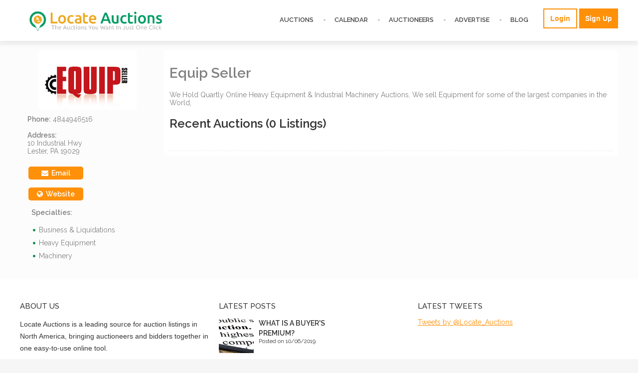

--- FILE ---
content_type: text/html
request_url: https://www.locateauctions.com/auctioneer.php?auctioneer=1947
body_size: 14943
content:
<!doctype html>
<html>
<head>
<meta charset="utf-8">

<link rel="stylesheet" href="https://maxcdn.bootstrapcdn.com/font-awesome/4.4.0/css/font-awesome.min.css">
<link href="/main.css" rel="stylesheet" type="text/css">
<script src="https://ajax.googleapis.com/ajax/libs/jquery/1.11.3/jquery.min.js"></script>
<link rel="stylesheet" href="https://ajax.googleapis.com/ajax/libs/jqueryui/1.11.4/themes/smoothness/jquery-ui.css">
<script src="https://ajax.googleapis.com/ajax/libs/jqueryui/1.11.4/jquery-ui.min.js"></script>
<script src="js/jquery.cycle2.min.js"></script>
<script src="js/jquery.cycle2.carousel.min.js"></script>
<script>
  $(function() {
    var select = $( "#miles" );
    var slider = $( "<div id='slider' value=\"100\"></div>" ).insertAfter( select ).slider({
	min: 10,
	max: 300,
	value: 100,
	slide: function( event, ui ) {
		  $( "#miles" ).val(ui.value);
		  $( "#displayMiles" ).text('('+ui.value+' miles)');
	}
    });
  });
  $(function() {
    var select = $( "#miles2" );
    var slider = $( "<div id='slider'></div>" ).insertAfter( select ).slider({
      min: 10,
      max: 300,
	value: 100,
      slide: function( event, ui ) {
		  $( "#miles2" ).val(ui.value);
		  $( "#displayMiles2" ).text('('+ui.value+' miles)');
      }
    });
  });
  $(function() {
    var select = $( "#miles3" );
    var slider = $( "<div id='slider'></div>" ).insertAfter( select ).slider({
      min: 10,
      max: 300,
	value: 100,
      slide: function( event, ui ) {
		  $( "#miles3" ).val(ui.value);
		  $( "#displayMiles3" ).text('('+ui.value+' miles)');
      }
    });
  });
  </script>
  <script type="text/javascript">


	var ScrollToTop = ScrollToTop || {
			id: "ScrollToTop",
			control: $("#" + this.id),
			setup: function () {
			//var a = "<a id='" + ScrollToTop.id + "' href='#' class='Button WhiteButton Offscreen Indicator'><strong>Scroll to Top</strong><span></span></a>";
			//var a ="<div id='" + ScrollToTop.id + "' class='scrollBox Offscreen'><span class='alt'>Back to Top</span><span></span></div>";
			 var a ="<div id='" + ScrollToTop.id + "' class='scrollBoxContainer Offscreen'><div id='ScrollToTopBox' class='scrollBox'><span class='alt'>Back to Top</span></div></div>";
			$("body").append(a);
			var c = $(window).height() / 2;
			$(window).scroll(function () {
				(window.innerWidth ? window.pageYOffset : document.documentElement.scrollTop) >= c ? $("#ScrollToTop").removeClass("Offscreen") : $("#ScrollToTop").addClass("Offscreen")
			});
			$("#ScrollToTopBox").click(function () {
				$("html, body").animate({
					scrollTop: "0px"
				}, 400);
				return false
				})
   			}
		}

$(document).ready(function () {
			ScrollToTop.setup();

		});


</script>
<meta name="HandheldFriendly" content="True">
<link rel="canonical" href="https://www.locateauctions.com/auctioneer.php?auctioneer=1947" />
<meta name="viewport" content="width=device-width, initial-scale=1.0">
<link rel='icon' href='favicon.ico' type='image/x-icon'/ >
<script>
  (function(i,s,o,g,r,a,m){i['GoogleAnalyticsObject']=r;i[r]=i[r]||function(){
  (i[r].q=i[r].q||[]).push(arguments)},i[r].l=1*new Date();a=s.createElement(o),
  m=s.getElementsByTagName(o)[0];a.async=1;a.src=g;m.parentNode.insertBefore(a,m)
  })(window,document,'script','//www.google-analytics.com/analytics.js','ga');

  ga('create', 'UA-20769139-2', 'auto');
  ga('send', 'pageview');

</script>
<title>Equip Seller | Locate Auctions</title>
<meta name="keywords" content="auction, auctioneer, auto auction, antique auction, real estate auction, farm sale, public sale, estate sale, antiques, cars, automobile, real estate, collectibles, heavy equipment, farm equipment, foreclosures, bankruptcy, government, online auctions, live auctions" />
<meta name="description" content="LocateAuctions.com is the best source for finding live and online auctions from anywhere around the United States.  Browse postings for free.  Listings include many different auction categories such as art, real estate, bankruptcy, government, liquidation, and many more." />


<style>
	
	@media (min-width:1000px) {
	 .hideOnFullWidth {
		display:none;	
	 }
	}
	
	@media (max-width:768px) {
		.leftrail {
			width: 100%;
		}
		.auctionDetails, .auctioneerProfile {
			width: auto;
		}
	}
	
</style>

</head>

<body>
<div id="fb-root"></div>
<script>(function(d, s, id) {
  var js, fjs = d.getElementsByTagName(s)[0];
  if (d.getElementById(id)) return;
  js = d.createElement(s); js.id = id;
  js.src = "//connect.facebook.net/en_US/sdk.js#xfbml=1&version=v2.4&appId=108775062545074";
  fjs.parentNode.insertBefore(js, fjs);
}(document, 'script', 'facebook-jssdk'));</script>
<div class="headerOuter">
	<div class="header innerWidth">
    	<div class="logo"><a href="/"><img src="/graphics/logo.png" alt="Locate Auctions"></a></div>
        <div class="secondaryNav">
        	                <a href="add_listing.php" class="button_borderOnly post">Login<a>
                <a href="sign-up.php" class="button_noImg post">Sign Up</a>
           <!-- <div class="iconButton login">Login
            <div class="loginbox">
                <div class="loginTitle">Auctioneer Sign In</div>
                <form id="form3" name="form3" method="post" action="LoginAction.php">
                <div class="loginEmail"><input name="email" type="text" id="email" size="25" maxlength="100" value="Email" onclick="if(this.value=='Email')this.value='';" /></div>
                <div class="loginPassword"><input name="password" type="password" id="password" value="Password" size="25" maxlength="100" onclick="if(this.value=='Password')this.value='';"/></div>
                <div class="loginButton"><input name="submit" type="submit" id="submit" value="Sign In" /></div>
                <div class="loginBottom">
                    <span class="loginForget"><a href="forgot_password.php">Forget Password?</a></span>
                    <span><a href="sign-up.php">Sign Up</a></span>
                </div>
                </form>            
            </div>
            </div>-->
                        </div>
        <div class="mobileNav"><i class="fa fa-bars"></i></div>
        <div class="mainNav">
        	<ul>
                <li style="list-style: none;"><a href="browse-auctions.php">Auctions</a></li>
                <li><a href="calendar.php">Calendar</a></li>
                <li><a href="auctioneers.php">Auctioneers</a></li>
                <li><a href="advertise-with-us.php">Advertise</a></li>
                <li><a href="blog.php">Blog</a></li>
                <li class="mobileNavShow"><a href="add_listing.php">Login/Sign Up</a></li>
                <li class="mobileNavShow"><a href="login.php">Login</a></li>
            </ul>
        </div>
        <script>
		$( ".mobileNav" ).click(function() {
  			$( ".mainNav" ).toggle( "slow", function() {
    
  			});
		});
		</script>
    </div>
    <div class="clear"></div>
</div>
<div class="navSpacer"></div>
<div class="hpContentOuter">
	<div class="hpContent innerWidth internalPage">
    	    	     	<div class="leftrail">
        	<div>
	        	<div class="auctioneerImage" style="background-image: url(/uploaded_files5/a8a21913bc299235e3decfe7901ad6e4.png); height:118px"></div>
	        	
        	</div>
        	<div class="auctioneerContent">
				
				               <strong> Phone:</strong> 4844946516<br>
                                <br><strong>Address:</strong> <br>10 Industrial Hwy <br>
                                                   Lester, PA 19029<br>
                                               	</div>
           	<div class="auctioneerDescription" style="padding:0 17px">
	            <br>
	
	            		                <a style="text-decoration: none; background: rgb(255, 144, 9) none repeat scroll 0% 0%; color: rgb(255, 255, 255); border-radius: 5px; padding: 5px 10px; display: inline-block; width: 90px; text-align: center;" href="mailto:equipsell@hotmail.com"><strong><i class="fa fa-envelope"></i>&nbsp;&nbsp;Email</strong></a><br><br>
	                	                <a style="text-decoration: none; background: rgb(255, 144, 9) none repeat scroll 0% 0%; color: rgb(255, 255, 255); border-radius: 5px; padding: 5px 10px; display: inline-block; width: 90px; text-align: center;" href="https://www.bidequip.com" target="_blank"><strong><i class="fa fa-globe"></i>&nbsp;&nbsp;Website</strong></a><br><br>
	                	                	                	                	                			<style>
			.auctioneerDescription > ul li::before {
			    color: #118c4e;
			    content: "•";
			    font-size: 30px;
			    left: -15px;
			    position: absolute;
			    top: -4px;
			}
			.auctioneerDescription li {
			    margin-left: 15px;
			    padding: 5px 0;
			    position: relative;
			}
			.auctioneerDescription > ul {
			    list-style: outside none none;
			    padding-left: 6px;
			}
			</style>
							<strong><i class="fa fa-categories"></i>&nbsp;&nbsp;Specialties:</strong> 
				<ul>
			<li>Business & Liquidations</li><li>Heavy Equipment</li><li>Machinery</li>			</ul>
            </div>

        </div>
        <div class="auctioneerProfile">
        
            <h1>Equip Seller</h1>
            <div class="clear"></div>
            <div class="auctioneerDescription">
            	<p>We Hold Quartly Online Heavy Equipment &amp; Industrial Machinery Auctions, We sell Equipment for some of the largest companies in the World,</p>            </div>
                                    <h2>Recent Auctions <span class="orange">(0 Listings)</span></h2>
                         <div class="profileRencent">
                	                	
                    <div class="profileRecentContent"><a href="auction-details.php?auction=&title="></a></div>
                    <div class="clear"></div>
                </div>
                    	
            
        </div>
        
		<div class="clear"></div>
    </div>
</div>

<div class="socialOuter">
	<div class="social innerWidth">
    	<div class="col4 aboutUs">
        	<h3>About Us</h3>

<p>Locate Auctions is a leading source for auction listings in North America, bringing auctioneers and bidders together in one&nbsp;easy-to-use online tool.</p>

<h3>Contact Us</h3>
            <div class="aboutContact email"><i class="fa fa-envelope"></i>&nbsp;&nbsp;&nbsp;<a href="mailto:info@locateauctions.com">info@locateauctions.com</a></div>
        </div>
        <div class="col4 posts">
        	<h3>Latest Posts</h3>
                        <div class="post">
            	<div class="postImage"><a class="blogThumb" href="article.php?article=What+is+a+Buyer%27s+Premium%3F" style="background-image: url(/uploaded_files10/blog_oct_6_image.JPG);"></a></div>
                <div class="postContent">
                	<h4><a href="article.php?article=What+is+a+Buyer%27s+Premium%3F">WHAT IS A BUYER'S PREMIUM?</a></h4>
                    <p>Posted on 10/06/2019</p>
               	</div>
            </div>
            <div class="clear"></div>
                        <div class="post">
            	<div class="postImage"><a class="blogThumb" href="article.php?article=How+Much+Do+Auction+Houses+Charge%3F" style="background-image: url(/uploaded_files10/how_much_do_auction_houses_charge_blog.JPG);"></a></div>
                <div class="postContent">
                	<h4><a href="article.php?article=How+Much+Do+Auction+Houses+Charge%3F">HOW MUCH DO AUCTION HOUSES CHARGE?</a></h4>
                    <p>Posted on 10/20/2019</p>
               	</div>
            </div>
            <div class="clear"></div>
                        <div class="post">
            	<div class="postImage"><a class="blogThumb" href="article.php?article=Do+Auctions+Charge+Sales+Tax%3F" style="background-image: url(/uploaded_files10/sales_tax_blog_image.JPG);"></a></div>
                <div class="postContent">
                	<h4><a href="article.php?article=Do+Auctions+Charge+Sales+Tax%3F">DO AUCTIONS CHARGE SALES TAX?</a></h4>
                    <p>Posted on 10/10/2019</p>
               	</div>
            </div>
            <div class="clear"></div>
                        <div class="post">
            	<div class="postImage"><a class="blogThumb" href="article.php?article=The+World+of+Online+Auction+Addiction" style="background-image: url(/uploaded_files9/d0c621a4dd49c9ce8a503606846c1da6.jpg);"></a></div>
                <div class="postContent">
                	<h4><a href="article.php?article=The+World+of+Online+Auction+Addiction">THE WORLD OF ONLINE AUCTION ADDICTION</a></h4>
                    <p>Posted on 01/28/2016</p>
               	</div>
            </div>
            <div class="clear"></div>
                 
        </div>
        <div class="col4 tweets">
        	<h3>Latest Tweets</h3>
                        <a class="twitter-timeline"  href="https://twitter.com/Locate_Auctions" data-widget-id="585082121997398016" data-tweet-limit="3" data-chrome="nofooter noheader">Tweets by @Locate_Auctions</a>
            <script>!function(d,s,id){var js,fjs=d.getElementsByTagName(s)[0],p=/^http:/.test(d.location)?'http':'https';if(!d.getElementById(id)){js=d.createElement(s);js.id=id;js.src=p+"://platform.twitter.com/widgets.js";fjs.parentNode.insertBefore(js,fjs);}}(document,"script","twitter-wjs");</script>
          
        </div>
        <div class="clear"></div>
        <div class="footerbanner">
<script async src="//pagead2.googlesyndication.com/pagead/js/adsbygoogle.js"></script>
<!-- locate_footer_ad -->
<ins class="adsbygoogle"
     style="display:block"
     data-ad-client="ca-pub-8097072843747944"
     data-ad-slot="8675290714"
     data-ad-format="auto"></ins>
<script>
(adsbygoogle = window.adsbygoogle || []).push({});
</script>
</div>    </div>
</div>
<div class="footerOuter">
	<div class="footer innerWidth">
    	<div class="">
        	<a href="/"><img src="graphics/LocateAuctions_White_Logo.png"></a>
            <p><a href="disclaimer.php">Disclaimer</a> &middot; <a href="privacy_policy.php">Privacy Policy</a> &middot; <a href="terms_of_use.php">Terms of Use</a></p>

<p>&copy; 2021&nbsp;LOCATE AUCTIONS ALL RIGHTS RESERVED.</p>
        </div>
        <div class="footerIcons">
        <a href="https://www.facebook.com/LocateAuctions" target="_blank"><i class="fa fa-facebook "></i></a>
        
        <a href="https://twitter.com/Locate_Auctions" target="_blank"><i class="fa fa-twitter "></i></a>
        
        <a href="https://www.linkedin.com/" target="_blank"><i class="fa fa-linkedin "></i></a>
        </div>
    </div>
</div>

<script>
$(document).ready(function(){
    $(".featuredAuctions").fadeIn(2000);
});

</script></body>
</html>

--- FILE ---
content_type: text/html; charset=utf-8
request_url: https://www.google.com/recaptcha/api2/aframe
body_size: 267
content:
<!DOCTYPE HTML><html><head><meta http-equiv="content-type" content="text/html; charset=UTF-8"></head><body><script nonce="EVgOCxjYSsg0Y370ckEFtg">/** Anti-fraud and anti-abuse applications only. See google.com/recaptcha */ try{var clients={'sodar':'https://pagead2.googlesyndication.com/pagead/sodar?'};window.addEventListener("message",function(a){try{if(a.source===window.parent){var b=JSON.parse(a.data);var c=clients[b['id']];if(c){var d=document.createElement('img');d.src=c+b['params']+'&rc='+(localStorage.getItem("rc::a")?sessionStorage.getItem("rc::b"):"");window.document.body.appendChild(d);sessionStorage.setItem("rc::e",parseInt(sessionStorage.getItem("rc::e")||0)+1);localStorage.setItem("rc::h",'1768750075685');}}}catch(b){}});window.parent.postMessage("_grecaptcha_ready", "*");}catch(b){}</script></body></html>

--- FILE ---
content_type: text/css
request_url: https://www.locateauctions.com/main.css
body_size: 34480
content:
@import url(https://fonts.googleapis.com/css?family=Raleway:regular);
@import url(https://fonts.googleapis.com/css?family=Raleway:600);
@import url(https://fonts.googleapis.com/css?family=Raleway:500);  
@charset "utf-8";
/* CSS Document */
body {
	background-color: #f6f6f6;
	font-family: 'Raleway', Arial, sans-serif;
	font-size: 14px;
	color: #808080;
	padding: 0px;
	margin:0px;
}
div {
	padding: 0px;
	margin: 0px;	
}
img {
	max-width: 100%;	
}
a img {
	border: none;
}
img {  
	border: none;
}
a {
	color: #ff9009;	
}
h2 {
	color:#333;
	font-size: 24px;
	font-weight:600;
}
.innerWidth {
	width: 1200px;
	margin-left:auto;
	margin-right:auto;
}
.clear {
	float:none;
	clear:both;	
}
.headerOuter {
	background-color: #FFFFFF;
	box-shadow: 0 0px 15px 0 rgba(0, 0, 0, 0.1);
	-moz-box-shadow: 0 0px 15px 0 rgba(0, 0, 0, 0.1);
	-webkit-box-shadow: 0 0px 15px 0 rgba(0, 0, 0, 0.1);
	position:fixed;
	width: 100%;
	z-index:999999;
}
.logo {
	float: left;
	width: 300px;
}
.mainNav {
	float:right;
	padding-top: 31px;
}
.secondaryNav  {
	float:right;
	padding-top:17px;
}
.mainNav ul {
	margin:0px;
	padding:0px;
}
.mainNav ul li {
	float:left;
	color: #cccccc;
	padding-left:7px;
	margin-left:5px;
	margin-right:30px;
}
.mainNav ul li a {
	color: #444;
	text-transform:uppercase;
	text-decoration:none;
	font-size: 13px;
	font-weight: 600;
}
.mainNav ul li a:hover {
	color:#118c4e;
}
.button {
	font-size: 14px;
	font-weight: bold;
	padding-left: 30px;
	padding-right: 22px;
	padding-top: 12px;
	padding-bottom: 12px;
	color: #FFFFFF;
	background-color: #ff9009;
	text-decoration: none;
	font-family: 'Helvetica Neue', Helvetica, Arial, sans-serif;
	background-image:url(graphics/plusIcon.jpg);
	background-repeat: no-repeat;
	background-position: 10px center;
	display:inline-block;
}
.button_noImg
{
	font-size: 14px;
	font-weight: bold;
	padding-left: 12px;
	padding-right: 12px;
	padding-top: 12px;
	padding-bottom: 12px;
	color: #FFFFFF;
	background-color: #ff9009;
	text-decoration: none;
	font-family: 'Helvetica Neue', Helvetica, Arial, sans-serif;
	display:inline-block;
}
.button_borderOnly
{
	font-size: 14px;
	font-weight: bold;
	padding-left: 12px;
	padding-right: 12px;
	padding-top: 10px;
	padding-bottom: 10px;
	color: #ff9009;
	border: 2px solid #ff9009;
	text-decoration: none;
	font-family: 'Helvetica Neue', Helvetica, Arial, sans-serif;
	display:inline-block;
}

.iconButton.login {
	background-image: url(graphics/loginIcon.jpg);
	background-position: center center;
	background-repeat: no-repeat;
	font-size:0px;	
	padding-left: 25px;
	padding-right: 25px;
	padding-top: 18px;
	padding-bottom: 18px;
	border: solid 2px #118c4e;
	margin-left:10px;
	position:relative;
	top: -5px;
	display:inline-block;
}
.navSpacer {
	padding-top:91px;	
}
.bannerOuter {
	background-image: url(graphics/banner.jpg);
	background-repeat: no-repeat;
	background-size: cover;
	padding-top: 138px;
	padding-bottom: 86px;
}
.bannerContent {
	text-align:right;
	padding-bottom: 128px;
}
.bannerContent h2 {
	font-family: Verdana, Geneva, sans-serif;
	font-size: 26px;
	color: #FFFFFF;
	font-weight: bold;
	background-color: rgba(0,0,0,.5);
	display:inline-block;
	padding-top:10px;
	padding-bottom:10px;
	padding-left:20px;
	padding-right:20px;
	line-height: 51px;
	margin-top:0px;
	margin-bottom:0px;
}
.bannerForm {
	background-color: #FFFFFF;	
	box-shadow: 0px 0px 4px 1px rgba(0,0,0,0.2);
	-webkit-box-shadow:0px 0px 4px 1px rgba(0,0,0,0.2);
	-moz-box-shadow: 0px 0px 4px 1px rgba(0,0,0,0.2);
	padding:24px;
}
label {
	font-size: 14px;
	font-weight:bold;
	color: 	#333;
	display:block;
	text-transform:uppercase;
	margin-bottom:10px;
}
input, select {
	border: 1px solid #DAE4EB;
	font-family: 'Helvetica Neue', Helvetica, Arial, sans-serif;
	font-size: 12px;
	color: #999;
	padding-top: 8px;
	padding-bottom:8px;
	padding-left: 14px;
	padding-right: 14px;
}
.bannerForm input {
	width: 214px;	
}
.bannerForm select {
	width: 244px;	
	height:32px;
}
.bannerForm input[type="submit"]
{
	background-color: #ff9009;
	border:none;
	background-image: url(graphics/searchIcon.jpg);
	background-repeat:no-repeat;
	background-position: center center;
	font-size: 0px;
	padding-top: 16px;
	padding-bottom:16px;
	width: 72px;
	border-radius: 4px; 
	-moz-border-radius: 4px; 
	-webkit-border-radius: 4px;
}
.bannerFormInput {
	float:left;	
	margin-right: 18px;
}
.bannerForm .bannerFormInput.short select {
	width: 164px;	
	height:32px;
}
.bannerForm .bannerFormInput.short input {
	width: 112px;	
}
.bannerButton {
	padding-top:24px;	
}
.bannerForm .ui-widget-content {
	border-color: #c9c9c9;
	background: #ffffff;
}
.bannerForm .ui-slider {
	border-color: #c9c9c9;
	background-color: #ffffff;
}
.bannerForm .ui-state-default, .bannerForm .ui-widget-content .ui-state-default, .bannerForm .ui-widget-header .ui-state-default {
	background:#ff9009;
	
}
.distanceSlider {
	width: 258px;
}
#displayMiles {
	font-size: 10px;	
}
#slider {
	margin-top: 18px;	
}
.featuredSlider {
	width: 100%;
}
.featuredAuctions {
	position:relative;
	padding-top: 1px;
}
.featuredAuction {
	background: #FFFFFF;
	box-shadow: 0 0 3px 1px #eee;
	-webkit-box-shadow:0 0 3px 1px #eee;
	-moz-box-shadow:0 0 3px 1px #eee;
	border: 1px solid #eee;
	float:left;
	width:270px;
	margin-left:14px;
	margin-right:14px;
	// margin-bottom:14px;
	padding-bottom:20px;
	position:relative !important;
	display:block !important;
	min-height:340px;
}
.featuredImage {
	display: block;
	width:100%;
	height: 203px;
	background-repeat: no-repeat;
	background-size: cover;	
	margin-bottom: 10px;
	border-bottom: 1px solid #eee;
}
.featuredTitle {
	padding-left:10px;
	padding-right:10px;	
	white-space:normal;
}
.featuredTitle a {
	font-size: 18px;
	font-weight: 600;
	text-transform:uppercase;	
	color:#333;
	text-decoration:none;
	display:block;
}
.featuredTitle a:hover {
	color: #ff9009;
}
.featuredIcon {
	border:1px solid #ddd;
	width:30px;
	height:30px;
	margin-top: 10px;
	float:left;
	margin-right: 10px;
	margin-left:10px;
}
.featuredContent {
	margin-top: 10px;
	padding-right:10px;
	white-space:normal;
	height: 30px;
	overflow:hidden;
}
.featuredContent a {
	color: #000000;
	font-family: 'Helvetica Neue', Helvetica, Arial, sans-serif;	
	font-size: 14px;
	text-decoration:none;	
	display:block;
}
.featuredContent a:hover {
	color: #ff9009;
}
.featuredStrip {
	height: 101px;
	width: 101px;
	position:absolute;
	top: 0px;
	left:0px;
	background-image: url(graphics/featuredStrip.png);
	background-repeat:no-repeat;
}
.featuredSlideControls {
	position:absolute;	
	top:160px;
	width: 100%;
}
.slideButton {
	cursor:pointer;	
	color:#FFFFFF;
	background-color:rgba(0,0,0,.50);
	font-family:'Helvetica Neue', Helvetica, Arial, sans-serif;	
	font-size: 29px;
	width:54px;
	text-align:center;
}
.slideButton:hover {
	background-color: #ff9009;
}
#prev {
	position:absolute;
	left: -49px;	
}
#next {
	position:absolute;
	right: -50px;
}
.recentAuctionsBox {
	background: #FFFFFF;
	box-shadow: 0 0 3px 1px #eee;
	-webkit-box-shadow:0 0 3px 1px #eee;
	-moz-box-shadow:0 0 3px 1px #eee;
	border: 1px solid #eee;
}
.recentAuction {
	padding:10px;
	border-bottom: 1px solid #eaeaea;	
}
.recentImage {
	float: left;
	background-size:cover;
	background-repeat:no-repeat;
	width: 270px;
	height: 204px;
	margin-right:25px;
	position:relative;
}
.recentTitle {
	padding-bottom:10px;	
}
.recentTitle a {
	font-size:18px;
	font-weight:600;
	text-decoration:none;
	color: #333;
}
.recentTitle a:hover {
	color:#ff9009;
}
.recentContent {
	float:left;
	width: 520px;	
}
.recentContent.noimage {
	width:auto;
	float:none;	
}
.recentDate {
	color:#009F00;
	font-size:12px;
	font-weight:bold;
	font-family:'Helvetica Neue', Helvetica, Arial, sans-serif;	
	padding-bottom:10px;
	border-bottom: 1px dotted #eaeaea;
	margin-bottom:10px;
}
.recentDate a {
	border-bottom: 1px dotted #223D7B;
	text-decoration:none;
	color: #223D7B;
}
.recentLocation {
	color:#333;
	font-size: 12px;
	font-family:'Helvetica Neue', Helvetica, Arial, sans-serif;	
	background-color: #f4f4f4;
	border-radius: 4px; 
	-moz-border-radius: 4px; 
	-webkit-border-radius: 4px; 
	background-image:url(graphics/locationIcon.png);
	background-repeat:no-repeat;
	background-position: 10px center;
	padding-top: 8px;
	padding-bottom: 8px;
	padding-right: 12px;
	padding-left:24px;
	display:inline-block;
	margin-top: 13px;
}
.recentLocation.type {
	background-image: none;
	padding-left: 12px;	
	text-transform:uppercase;
}
.recentAuctions {
	float:left;	
	width: 865px;
	margin-right: 24px;
}
.rightRail {
	float:left;	
	width: 276px;
	padding-top: 68px;
}
.formBox {
	background-color: #E8E8E8;
	border: solid 1px #CDCDCD;
	padding: 20px;
}
.formBox .ui-state-default, .formBox .ui-widget-content .ui-state-default, .formBox .ui-widget-header .ui-state-default {
	background:#ff9009;
	
}
.formBox input {
	width: 202px;
	margin-bottom: 10px;	
}
.formBox select {
	width: 232px;
	margin-bottom: 10px;
	height: 34px;	
}
.formBox label {
	text-transform:none;
	font-size:14px;
}
.formBox input[type="submit"] {
	font-family:'Helvetica Neue', Helvetica, Arial, sans-serif;	
	font-size:14px;
	color:#000000;
	background-color:#FFFFFF;
	border: 1px solid #D6D6D6;
	width: 232px;
	text-transform:uppercase;
	margin-top:30px;
}
.rightRail h3 {
	font-size: 15px;
	font-weight: normal;
	text-transform: uppercase;
	color: #333;
}
.testimonials {
	position:relative;	
	min-height:163px;
}
.testQuote {
	background-color: #ffffff;
	border-bottom: 2px solid #eaeaea;
	padding: 20px 24px;
	color:grey;
	width: 226px;
}
.testAuthor {
	font-size: 14px;
	text-transform:uppercase;
	color: #333;
	font-weight: 600;
	margin-top: 10px;
}
.testCity {
	color: 	#B0B0B0;
	font-size: 11px;
	font-weight: 600;
	text-transform:uppercase;
}
.testControls {
	position:absolute;
	top:0px;
	right:0px;
}
.testButton {
	background-color:#ffffff;
	color:#dcdcdc;
	cursor:pointer;
	border: 1px solid #dcdcdc;
	font-weight:bold;
	font-size:24px;
	font-family:'Helvetica Neue', Helvetica, Arial, sans-serif;
	padding-left:9px;
	width:5px;	
	padding-right:9px;
	line-height:22px;
	position:absolute;
}
.hpContentOuter, .preFooterOuter {
	background-color: #fcfcfc;
}
.testButton:hover {
	color:#ff9009;
}
#prevtest {
	right:24px;
}
#nexttest {
	right:0px;
}
.browseButton {
	
}
.browseButton a {
	background-color: #009C63;
	border-radius: 2px; 
	-moz-border-radius: 2px; 
	-webkit-border-radius: 2px; 
	font-family:'Helvetica Neue', Helvetica, Arial, sans-serif;
	font-size: 12px;
	text-transform:uppercase;
	display:inline-block;
	font-weight: 600;
	color:#ffffff;
	text-decoration:none;
	background-image:url(graphics/browseIcon.jpg);
	background-repeat:no-repeat;
	background-position:  27px center;
	padding-top: 15px;
	padding-bottom:15px;
	padding-left:50px;
	padding-right: 30px;
	margin-top: 20px;
}
.preFooter {
	padding-bottom:30px;	
}
.preFooter p {
	color: #555;
	font-family:'Helvetica Neue', Helvetica, Arial, sans-serif;
	font-size:14px;
	line-height: 23.8px;
}
.preFooter h2 {
	color:#333;
	font-size:24px;
	font-weight: 600;
}
.socialOuter {
	background-color: #FFFFFF;
}
.social {
	padding-top:30px;	
}
.social h3 {
	color:#333;
	font-size:15px;
	text-transform:uppercase;
	font-weight:500;
}
.social .aboutUs p {
	font-family:'Helvetica Neue', Helvetica, Arial, sans-serif;
	font-size: 14px;
	line-height: 24px;
	color:#333;
}
.aboutContact {
	color: #333333;
	font-family:'Helvetica Neue', Helvetica, Arial, sans-serif;
	font-size: 14px;
	margin-bottom: 10px;
}
.aboutContact.phone {
	
}
.aboutContact.email a {
	text-decoration:none;
	color: #333333;
}
.aboutContact.email a:hover {
	text-decoration:underline;
	color: #ff9009;
}
.categories ul {
	list-style: none;
	margin: 0;
	padding:0;
}
.categories ul li {
	border-bottom: 1px dotted #ededed;
	padding-bottom:10px;
}
.categories ul li a:before{
	color: #a0a0a0;
	content: "›";
	display:inline-block;
	margin:0px 7px 0px 0px;
	font-size:22px;
}
.categories ul li a {
	color:#333;
	font-family:'Helvetica Neue', Helvetica, Arial, sans-serif;
	font-size: 13px;
	text-transform:uppercase;
	text-decoration:none;
}
.categories ul li a:hover {
	color:#ff9009;
}
.categories ul li:last-child {
	border:none;	
}
.posts {
	
}
.post {
	
}
.postContent h4 {
	margin:0;	
}
.postContent h4 a {
	color:#333;
	text-transform:uppercase;
	font-size:14px;
	font-weight: 600;
	line-height: 20px;
	text-decoration:none;
}
.postContent h4 a:hover {
	color:#ff9009;
}
.postImage {
	width: 70px;
	float:left;
	margin-right:10px;
	margin-bottom:20px;
}
.postImage img {
	
}
.blogThumb {
	display: block;
	border: none;
	background-repeat: no-repeat;
	background-size: cover;
	background-position: center top;
	height:	 70px;
	width: 70px;
}
.postContent {
	float:left;
	width:190px;
	margin-bottom:20px;
}
.postContent p {
	padding:0;
	margin:0px;
	font-size:11px;	
	color:#333;
}
.col4 {
	float:left;
	margin-right:20px;
	width:379px;
}
.footerOuter {
	padding-top:20px;
	background-color:#434343;	
	padding-bottom:50px;
}
.footer {
	position:relative;	
}
.footer,.footer a {
	color:#ccc;
	font-size: 11px;
	font-family:'Helvetica Neue', Helvetica, Arial, sans-serif;
	text-decoration:none;
}
.copyright {
	text-transform:uppercase;
	color:#666;	
}
.footerIcons {
	position:absolute;
	top:0px;
	right:30px;	
}
.footerIcons a {
	padding:8px;
	margin-right:2px;
	background-color:#404040;
	color:#cccccc;
	text-decoration:none;
	font-size:17px;
	width: 20px;
	text-align:center;
	display:inline-block;
}
.footerIcons a:hover  {
	background-color:#ff9009;
	color:#FFFFFF;
}
.scrollBoxContainer {
        width:106px;
        height:155px;
        position: fixed;
        z-index: 4;
        display: block;
}
.scrollBox {
        width:106px;
        height:110px;
        display: block;
        border-radius: 4px 0px 0px 4px;
        -moz-border-radius: 4px 0px 0px 4px;
        -webkit-border-radius: 4px 0px 0px 4px;
        cursor:pointer;
        background-image: url(graphics/back_to_top.png);
        background-repeat: no-repeat;
        background-position: 0px 0px;
}
.scrollBox:hover {
        background-position: 0px -110px;      
}
#ScrollToTop {
        right: 0px;
        bottom: 235px;
        -moz-transition: bottom 250ms ease-in-out;
        -webkit-transition: bottom 250ms ease-in-out;
}
#ScrollToTop.Offscreen {
        bottom: -160px;
        -moz-transition-duration: 250ms;
        -webkit-transition-duration: 250ms;
}
.alt {
	display:none;	
}
.pagerButtons {
	padding: 20px;
}
.pagerButtons button, .pagerButtons a {
	color:#333333;
	font-size: 12px;
	line-height: 1.5;
	padding: 6px 13px;
	text-transform:uppercase;
	box-shadow: 0px 0px 1px 0px #ddd;
	background-color: #ffffff;
	border: solid 1px #333;
	cursor:pointer;
}
.pagerButtons button:hover {
	color: #ff9009;
}
.pagerButtons a {
	text-decoration:none;
	color: #ff9009;
	padding: 8px 13px;
}
.pagerButtons a:hover {
	color: #ff9009;
}
.leftrail {
	float:left;
	width: 270px;
	margin-right: 20px;
}
.auctionDetails {
	float: left;
	width: 910px;
}
.detailsTop h1 {
	color:#333333;
	font-size: 24px;
	font-weight: 600;
}
.detailsTop span {
	color:#ccc;
	font-size: 18px;
	font-family: 'Helvetica Neue', Helvetica, Arial, sans-serif;
}
span.detailsDate {
	color:#009F00;
	font-weight:bold;
}
span.detailsType {
	color:#000000;
	text-transform:uppercase;
}
.addthis_toolbox {
	margin-top: 10px;
}
.detailsLink a {
	color: #ff9009;
}
.detailsBox {
	background-color: #FFFFFF;
	border: solid 1px #F0F0F0;
	font-family: 'Helvetica Neue', Helvetica, Arial, sans-serif;
	padding: 10px;
	font-size: 14px;
	line-height: 20px;
	margin-top: 10px;
	margin-bottom: 10px;
}
.detailsBox.image img {
	max-width: 100%;
	max-height: 477px;
	display:inline-block !important;
}
.detailsBox .cycle-pager img {
	width: 50px;
	height: 50px;
	margin-left:5px;
	margin-right: 5px;
}
.profile {
	font-family: 'Helvetica Neue', Helvetica, Arial, sans-serif;
	background-color: #F1F5FC;
	color:#555;
	font-size: 14px;
	margin-top: 10px;
	padding: 22px;
}
.profileImage {
	float: left;
	width: 60px;
	height: 60px;
	background-position: center center;
	margin-right: 10px;
	border-radius: 50px; 
	-moz-border-radius: 50px; 
	-webkit-border-radius: 50px; 
	background-size: contain;
	background-repeat:   no-repeat;
	background-color: #FFF;
}
.profileContentTop {
	float:left;
	width: 100px;
}
.profileContentTop a {
	color: #000000;
	text-decoration:none;
}
.websiteLink {
	border-top: dotted 1px #dbdee3;
	border-bottom: dotted 1px #dbdee3;
	padding-top: 5px;
	padding-bottom: 5px;
	margin-top: 10px;


	font-size: 20px;
}
.websiteLink a {
	color: #000000;
	text-decoration:none;
}
.profileAuctions {
	background-color: #FFFFFF;
	border: 1px solid #e5e9ef;
	padding: 22px;
}

.profileRencent {
	border-bottom: 1px dotted #e5e5e5;
	padding-top: 10px;
	padding-bottom: 10px;
}
.profileRecentImage a {
	display: block;
	float:left;
	background-size: cover;
	width: 65px;
	height: 65px;
	margin-right: 5px;
}
.profileRecentContent {
	float: left;
	width: 150px;	
}
.profileRecentContent a {
	color: 	#808080;
	text-decoration: none;
}
.internalPage {
	padding-top: 10px;	
	padding-bottom: 20px;
}
.createProfile {
	text-align: right;
	padding: 10px;
	background-color: #f7f7f7;
	margin-bottom: 10px;	
}
.createProfile a {
	color: #ff9009;
	text-decoration: none;
	font-family: 'Helvetica Neue', Helvetica, Arial, sans-serif;
	font-weight: bold;
}
.letterBox {
	color: #ff9009;
	background: #FFFFFF;
	text-transform:uppercase;	
	border: 1px solid #f5f5f5;
	font-size: 12px;
	font-family: 'Helvetica Neue', Helvetica, Arial, sans-serif;
	padding: 4px 10px;
	margin:0px;
	cursor:pointer;
}
.letterBox:hover {
	background-color: #eaeaea;
}
.letterBox.active {
	background-color: #ff9009;
	color:#FFFFFF;
}
.letterBox.active:hover {
	background-color: #ff9009;
	color:#FFFFFF;
}
.auctioneerBox {
	float: left;
	min-height:275px;
	max-height: 275px;
	margin-top: 20px;
	margin-bottom: 20px;
	width: 270px;
	margin-left: 15px;
	margin-right: 15px;
	background-color: #FFFFFF;
	border-bottom: solid 2px #eaeaea;
}
.auctioneerImage {
	height: 185px;
	background-repeat:no-repeat;
	background-size: contain;
	background-position: center center;
}
.auctioneerContent {
	padding: 12px 15px 7px 15px;
}
.auctioneerTitle {
	
}
.auctioneerTitle a {
	text-decoration: none;
	color: #333;
	font-size: 18px;
	text-decoration: none;
	font-weight: 600;
}
.auctioneerTitle a:hover {
	color: #ff9009;	
}
.auctioneerListings {
	color: #ff9009;
	text-align: right;
	font-family: 'Helvetica Neue', Helvetica, Arial, sans-serif;
}
.auctioneerProfile {
	float: left;
	width: 890px;	
	background: white;
	padding: 10px;
}
.auctioneerProfile .auctioneerImage {
	float: left;
	width: 140px;
	height: 140px;
	margin-right: 10px;
	background-size:contain;
}

.auctioneerProfile .auctioneerContent {
	float: left;
}
.leftrail .rightRail {
	padding-top: 0px;	
}
.auctioneerProfile .profileRecentContent {
	width: 820px;	
}
.secondaryNav {
	position: relative;
}
input {
	font-family: 'Helvetica Neue', Helvetica, Arial, sans-serif;
	font-size: 12px;
	color: #3D3D3D;
	border: solid 1px #EAEAEA;
}
input[type="submit"], .login_button
{
	background-color: #ff9009;
	border: none;
	font-size: 14px;
	text-transform: uppercase;
	color: #FFFFFF;
	border-radius: 3px; 
	-moz-border-radius: 3px; 
	-webkit-border-radius: 3px;
	width: 221px;
	cursor:pointer; 
}
.loginbox {
	background-color:#FFFFFF;
	position: absolute;
	width: 222px;
	height: 204px;
	box-shadow: 0px 0px 4px 1px #ddd;
	padding-top: 34px;
	padding-left: 24px;
	padding-right: 24px;
	top: 36px;
	right: 0px;
	display:none;
}
.login:hover .loginbox {
	display: block;	
}
.loginbox input {
	font-family: 'Helvetica Neue', Helvetica, Arial, sans-serif;
	font-size: 12px;
	color: #3D3D3D;
	border: solid 1px #EAEAEA;
	width: 174px;
}
.loginbox input[type="submit"] {
	background-color: #ff9009;
	border: none;
	font-size: 14px;
	text-transform: uppercase;
	color: #FFFFFF;
	border-radius: 3px; 
	-moz-border-radius: 3px; 
	-webkit-border-radius: 3px;
	width: 221px;
	cursor:pointer; 
}

.loginTitle {
	text-transform:uppercase;
	color:#333333;
	font-weight: 600;
	font-size: 14px;
	padding-bottom:5px;
}
.loginEmail {
	
}
.loginPassword {
	
}
.loginEmail input {
	border-radius: 3px 3px 0px 0px; 
	-moz-border-radius: 3px 3px 0px 0px; 
	-webkit-border-radius: 3px 3px 0px 0px; 
	background-image: url(graphics/login_email_icon.jpg);
	background-repeat: no-repeat;
	background-position: 10px center;
	padding-left: 31px;
}
.loginPassword input {
	border-radius: 0px 0px 3px 3px; 
	-moz-border-radius: 0px 0px 3px 3px; 
	-webkit-border-radius: 0px 0px 3px 3px;
	background-image: url(graphics/login_password_icon.jpg);
	background-repeat: no-repeat;
	background-position: 10px center;
	padding-left: 31px;
	
}
.loginButton {
	margin-top: 10px;
}
.loginBottom {
	border-top: solid 1px #d2d2d2;
	padding-top: 15px;
	padding-bottom: 15px;
	margin-top: 10px;
}
.loginBottom a {
	color:#CCC;
	text-decoration: none;
	font-family: 'Helvetica Neue', Helvetica, Arial, sans-serif;
	font-size: 14px;
}
.loginBottom a:hover {
	color: #ff9009;
}
.loginForget {
	margin-right: 48px;
}


/*
Login Page Start
*/
.loginBoxContainer
{
	width: 90%;
	min-width: 300px;
	margin: 0 5%;
	background: rgba(209, 209, 209, 0.5);
	text-align: center;
}
.login_box
{
	display: inline-block;
	min-width: 300px;
	max-width: 900px;
	width: 45%;
	min-height: 200px;
	
	margin: 1em 1.5%;
	padding: 0 0.4%;
	
	vertical-align: top;
	text-align: left;
}
.login_box p, .login_box ul, .login_box ul li, .login_box p label
{
	font-size: 1em;
	font-weight: bold;
	color: #111;
}
.login_loginBox
{
	border-right: 1px solid #AB8657;
}
.login_registerBox
{
}
#submit, .login_button
{
	text-transform: uppercase;
}

/*
Login Page End
*/

.accountNav {
	
}
.accountNavButton {
	border: solid 1px #f0f0f0;
	display:block;
	background: white;
	color: #555555;
	text-transform:uppercase;
	text-decoration: none;
	font-family: 'Helvetica Neue', Helvetica, Arial, sans-serif;
	font-size: 14px;
	padding-top: 18px;
	padding-bottom: 18px;
}
.accountNavButton.active {
	background-color: #ff9009;
	color:#FFFFFF;
}
.accountNavButton span {
	padding-left: 13px;	
}
.accountInfo {
	padding: 20px;
	background-color: #f2f2f2;
}
.accountIcon {
	background-size:cover;
	background-repeat: no-repeat;
	height: 60px;
	width: 60px;
	float:left;
	margin-right: 10px;
	background-position: center center;
}
.accountName {
	float: left;
	color: #333;
	font-size: 14px;
}
.contentBox {
	border: solid 1px #f0f0f0;	
	padding: 40px;
	background-color: #FFFFFF;
}
.nolistings {
	text-decoration: none;
	color: #FF9009;
	font-size: 24px;
	text-align: center;	
	font-weight: 600;
}
.nolistings a {
	text-decoration: none;
}
.nolistings strong {
	font-weight: 600;
	color: #009C63;
}
.myaccountAuction {
	background: #fcfcfc;
	border-bottom: solid 1px #f1f1f1;
	padding: 25px;
	margin-bottom: 10px;
}
.myaccountAuctionTitle {
	position: relative;
		
}
.myaccountAuctionTitle a {
	color: #333333;
	text-transform:uppercase;
	font-size: 16px;
	font-weight: 600;
	text-decoration: none;
}
.myaccountAuctionTitle a:hover {
	color: #ff9009;
}
.views {
	background-color: #7be2a9;
	border-radius: 3px;
	position: absolute;
	top: 0px;
	right: 0px;
	padding-top: 9px;
	padding-bottom: 9px;
	padding-left: 9px;
	padding-right: 9px;
	color: #FFFFFF;
}
.myaccountActionBar {
	position: relative;
	background: #ffffff;
	border-bottom: solid 1px #f1f1f1;
	padding: 5px;
	margin-top: 23px;
	font-family: 'Helvetica Neue', Helvetica, Arial, sans-serif;
	font-size: 12px;
	color: #666;
	text-trasnform: uppercase;
}
.myaccountActions {
	position: absolute;
	top: 5px;
	right: 10px;
}
.myaccountActions a {
	text-decoration: none;
	color: #9ACEEF;
	font-size: 11px;
	text-transform: uppercase;	
}
.myaccountActions a.delete {
	color: red;	
}
.loginbox .accountNavButton {
	border:none;
	padding-top: 0px;
	padding-bottom: 34px;
}
.loginbox .accountNavButton:hover {
	color: #ff9009;
}
.iconButton.login.userimage {
	border:none;	
	background-size: cover;
}
.advertise {
	font-family: 'Helvetica Neue', Helvetica, Arial, sans-serif;
	font-size: 14px;
	line-height: 24px;
	color: #333333;
}
.advertise h1 {
	font-family: 'Raleway', Arial, sans-serif;
	color:#333333;
	font-size: 18px;
	font-weight: 600;
}
.advertise h2 {
	font-family: 'Raleway', Arial, sans-serif;
	font-size: 25px;
	font-weight: 600;
	text-align: center;
	margin-top: 30px;
	margin-bottom: 30px;
}
.advertise h3 {
	font-family: 'Raleway', Arial, sans-serif;
	color:#333333;
	font-size: 18px;
	font-weight: 600;
}
.column {
	float: left;
}
.column.span4 {
	margin-left: 15px;
	margin-right: 15px;
	min-height: 214px;
	width: 270px;
}
.column.span3 {
	margin-left: 15px;
	margin-right: 15px;
	min-height: 214px;
	width: 370px;
}
.bigicon {
	color: #009C63;
	font-size: 64px;
	line-height: 64px;
	text-align: center;
}
.iconboxTitle {
	text-align: center;
	color:#777;
	font-size: 16px;
	font-weight: bold;
}
.iconboxContent {
	text-align: center;
	font-family: 'Raleway', Arial, sans-serif;
	font-size: 14px;
	color: grey;
}
.blogBox .recentAuction {
	padding: 0px;
	border-bottom: none;
	border: 1px solid #eaeaea;
	background-color: #ffffff;
	margin-top: 10px;
	margin-bottom: 10px;
}
.blogBox .recentAuction .recentTitle {
	padding-top: 20px;	
}
.blogBox .recentAuction .recentDesc {
	line-height: 23px;
	padding-bottom: 20px;
	border-bottom: 1px dotted #eaeaea;
	margin-bottom: 20px;
}
.blogDate {
	color: #ccc;
	font-size: 11px;
	font-family: 'Helvetica Neue', Helvetica, Arial, sans-serif;
}
.tagcloud  {
	margin-bottom: 20px;	
}
.tagcloud a {
	background-color: #FF9009;
	color: #FFFFFF;
	font-family: 'Helvetica Neue', Helvetica, Arial, sans-serif;
	font-size: 14px;
	padding-bottom: 9px;
	padding-top: 9px;
	padding-left: 15px;
	padding-right: 15px;
	text-transform:uppercase;
	text-decoration: none;
	display:inline-block;
	margin-bottom: 5px;
}
.blogContent {
	background-color: #FFFFFF;
	padding: 20px;
}
.articleImage {
	height: 639px;
	background-repeat: no-repeat;
	background-size: cover;
	margin-bottom: 20px;
}
.blogContent h1 {
	font-family: 'Raleway', Arial, sans-serif;
	color: #333;
	font-size: 18px;
	font-weight: 600;
	text-transform: uppercase;
}
.articleContent {
	display: table;
	table-layout: fixed;
}
.articleLeft {
	border-right: solid 1px #f0f0f0;
	display: table-cell;
	width: 67px;
}
.articleRight {
	display: table-cell;
	padding-left: 20px;
}
.publishMonth {
	font-family: 'Helvetica Neue', Helvetica, Arial, sans-serif;
	text-transform: uppercase;
	font-size: 12px;
	color: #aaa;
}
.publishDay {
	color: #FF9009;
	font-size: 30px;
	font-family: 'Helvetica Neue', Helvetica, Arial, sans-serif;
	font-weight: 600;
}
.articleCats {
	font-family: 'Helvetica Neue', Helvetica, Arial, sans-serif;
	font-size: 11px;
	color: #ccc;
}
.articleCats a {
	text-transform:uppercase;
	color: #FF9009;
}
.articleMain {
	font-size: 14px;
	line-height: 24px;
}
.articleMain ul, .articleMain li {
	color: #555;
	font-family: 'Helvetica Neue', Helvetica, Arial, sans-serif;
	line-height: 28px;
}
.articleShare {
	margin-left: 91px;	
}
.articleShare .addthis_sharing_toolbox {
		display:inline-block;
		margin-top: 20px;
}
.shareName {
	
}
.comments {
	background-color: #FFFFFF;
	padding: 20px;
	margin-top: 20px;	
}
.mobileNav {
	display:none;	
}
.overtake {
	position: absolute;
	width: 100%;
	height: 2000px;
	background-color: rgba(0,0,0,.5);
	z-index:999999;	
	top: 0;
}
.signupwindow {
	padding-top: 30px;
	padding-bottom: 30px;
	background-color: white;
	border-radius: 5px; 
	-moz-border-radius: 5px; 
	-webkit-border-radius: 5px; 
	border:  solid 3px #009c63;
	width:930px;
	position: fixed;
	top: 140px;
	left: 50%;
	margin-left: -465px;
}
.close {
	font-size: 20px;
	position: absolute;
	top: 2px;
	right: 10px;
}
.bannerTop {
	padding-top: 10px;
	text-align:right;
}
.bannerTop img {
	max-width: 100%;	
}
.bannerTop.home_page {
	text-align:center;
}
.bannersRight {
	padding-bottom: 20px;	
	padding-top: 20px;
}
.footerbanner {
	padding-top: 10px;
	padding-bottom: 10px;
	text-align: center;	
}
.browseByBox {
	background-color: #FFFFFF;
	box-shadow: 0 0 3px 1px #eee;
	-webkit-box-shadow:0 0 3px 1px #eee;
	-moz-box-shadow:0 0 3px 1px #eee;
	border: 1px solid #eee;	
	margin-top: 10px;
	margin-bottom: 10px;
	padding: 20px;
}
.browseCol {
	width: 24%;
	float: left;
	font-size: 18px;
	line-height: 28px;	
}
.mobileShow {
	display:none;	
}
.mobileAdShow {
	display:none;
}
.mobileNavShow {
	display:none;
}
.featuredAuctions.desktopHide {
	display:none;
}
.signupform input {
	width: 179px;
}
.desktopHide {
	display:none;	
}
.bannerSide {
	margin-top: 20px;
	margin-bottom: 30px;	
}
.fc-event {
	background-color: #ff9009 !important;
	border-color: #ff9009 !important;
}
.fileUpload
{
	background: #FF9009;
	color: #FFF;
}

@media (max-width: 1250px)
{
	.innerWidth {
		width: 960px;	
	}
	.mainNav ul li {
		margin-left: 19px;
		margin-right: 6px;
		padding-left:0px;	
	}
	.bannerContent h2 {
		font-size: 17px;
		line-height: 22px;
		padding-top: 5px;
		padding-bottom: 5px;	
	}
	.bannerContent {
		width: 560px;	
		margin-left: auto;
		padding-bottom: 18px;
	}
	.bannerOuter {
		padding-top: 68px;	
	}
	.bannerForm input {
		width: 97px;	
	}
	.bannerForm input[type="submit"] {
		width: 37px;	
	}
	.distanceSlider {
		width: 208px;	
	}
	.bannerForm .bannerFormInput.short select {
		width: 165px;	
	}
	.bannerForm .bannerFormInput.short input {
		width: 68px;
	}
	#displayMiles {
		font-size: 8px;	
	}
	.bannerForm label {
		font-size: 11px;	
	}
	.recentAuctions {
		width: 660px;	
	}
	.recentImage {
		width: 150px;
		height: 134px;	
	}
	.recentContent {
		width: 410px;	
	}
	.col4 {
		width: 298px;	
	}
	.postContent  {
		width: 140px;	
	}
	.featuredAuctions {
		width: 830px;
		margin-left:auto;
		margin-right: auto;	
	}
	.featuredAuction {
		width: 200px;	
		margin-right: 5px;
		margin-left: 5px;
		min-height: 300px;
	}
	.featuredTitle a {
		font-size: 14px;	
	}
	.featuredImage {
		height: 143px;	
	}
	#prev {
		left: -62px;	
	}
	#next {
		right: -71px;	
	}
	.column.span4 {
		width: 210px;	
	}
	.column.span3 {
		width: 290px;	
	}
	.blogRead {
		padding-bottom: 10px;	
	}
	.auctionDetails, .auctioneerProfile {
		width: 650px;	
	}
	.signupwindow {
		top: 50px;	
	}
	.browseCol {
		font-size: 13px;
		line-height: 20px;	
	}
	.secondaryNav .button {
		padding-left: 4px;
		padding-right: 4px;
		background-image: none;	
		font-size: 11px;
		padding-top: 13px;
		padding-bottom: 13px;
	}
	.logo {
		width: 260px;	
	}
}
@media (max-width: 1000px)
{
	.mobileNav {
		display:block;	
		float:right;
		margin-top: 17px;
		font-size: 40px;
		margin-right: 10px;
		cursor:pointer;
	}
	.mainNav {
		display: none;	
	}
	.signupwindow {
		width: 650px;	
		margin-left: -325px;
	}
	.firstsignupform {
		margin-left: 20px !important;	
	}
	.signupform input {
		width: 179px;
	}
	.signupwindow iframe {
		width: 	650px !important;
	}
	.innerWidth {
		width: 730px;
	}
	.mainNav {
		float:none;	
		position: absolute;
		top: 80px;
		background-color: rgba(0,0,0,.75);
		padding: 10px;
		left: 50%;
		margin-left: -115px;
	}
	.mainNav ul {
		list-style: none;
		padding: 0px;
		margin: 0px;	
	}
	.mainNav ul li {
		float:none;
		padding: 0px;
		margin: 0px;
	}
	.mainNav ul li a {
		color: #FFFFFF;	
		padding: 5px;
		display: block;
		width: 200px;
	}
	.rightRail {
		display: none;	
	}
	.bannerForm .bannerFormInput.short select {
		width: 95px;	
	}
	.bannerForm input {
		width: 80px;	
	}
	.bannerForm .bannerFormInput.short input {
		width: 49px;	
	}
	.distanceSlider {
		width: 157px;	
	}
	.featuredAuctions {
		width: 600px;
		margin-left:auto;
		margin-right: auto;	
	}
	.featuredAuction {
		width: 140px;	
		margin-right: 5px;
		margin-left: 5px;
		min-height: 206px;
	}
	.featuredTitle a {
		font-size: 12px;	
	}
	.featuredImage {
		height: 108px;	
	}
	#prev {
		left: -62px;	
	}
	#next {
		right: -71px;	
	}
	.featuredIcon, .featuredContent {
		display:none;	
	}
	.recentLocation.type {
		margin-left: 10px;	
	}
	.recentAuctions {
		width: 100%;	
	}
	.col4 {
		width: 90%;	
	}
	.col4.posts {
		display:none;	
	}
	.letterBox {
		display:inline-block;
		margin-bottom: 10px;	
	}
	.column.span4 {
		width: 150px;	
	}
	.column.span3 {
		width: 211px;	
	}
	.leftrail {
		width: 190px;	
	}
	.auctionDetails, .auctioneerProfile {
		width: 520px;	
	}
	.scrollBoxContainer {
		width: 58px;
		height: 60px;
	}
	.scrollBox {
		background-size:cover;
		width: 58px;
		height: 60px;
		background-repeat: no-repeat;
	}
	.scrollBox:hover {
		background-position: 0px 0px;
	}
	.auctioneerProfile .profileRecentContent {
		width: auto;
		padding-top: 10px;
	}
}
@media (max-width: 767px)
{
	.signupwindow, .overtake, .featuredAuctions {
		display:none;	
	}
	.innerWidth {
		width: auto;
		padding-left: 10px;
		padding-right: 10px;	
	}
	.logo {
		width: 233px;
		margin-left:auto;
		margin-right: auto;	
	}
	.secondaryNav {
		display:none;	
	}
	.mainNav {
		top: 63px;
		width: 100%;
		left: auto;
		margin-left: -10px;
		background-color: 	rgba(0,0,0,.90)
	}
	.mobileNav {
		margin-top: 9px;	
	}
	.bannerOuter {
		padding-top: 38px;
		padding-bottom: 26px;
	}
	.bannerContent {
		width: auto;
		background-color: rgba(0,0,0,.5);
		text-align:center;
	}
	.bannerContent h2 {
		background:none;	
	}
	.mobileHide {
		display:none;	
	}
	.desktopHide {
		display:block;	
	}
	.featuredAuctions.desktopHide {
		display:block;
	}
	.featuredAuctions {
		width: 95%;
	}
	.featuredAuction {
		float:none;
		width: 100%;
	}
	.featuredImage {
		height:	 184px;
	}
	.mobileShow {
		display:block;	
		margin:10px;
	}
	.bannerFormInput {
		float:none;	
		margin-top: 10px;
	}
	.bannerForm .bannerFormInput.short select, .bannerForm input, .bannerForm .bannerFormInput.short input {
		width: 95%;	
	}
	.distanceSlider {
		width: 75%;
		float: left;
		margin-top: 10px;
	}
	.recentContent, .col4 {
		width: auto;	
	}
	.recentImage {
		width: 100%;
		height: 184px;	
	}
	.navSpacer {
		padding-top: 71px;	
	}
	.mobileNavShow {
		display:block;	
	}
	.column.span4, .column.span3 {
		width: auto;
		float:none;
	}
	.articleImage {
		width: 199px;	
	}
	.articleLeft {
		display: none;	
	}
	.auctionDetails, .auctioneerProfile {
		width: auto;	
	}
	.detailsBox.image img {
		max-height: 267px;	
	}
	.footerIcons {
		top: auto;
		bottom: -50px;	
	}
	.leftrail {
		width: 100%;
		float:none;
	}
}
@media (max-width: 1250px)
{
	.mobileAdShow {
		display:block;	
	}
	.mobileAdHide {
		display: none;	
	}
}
@media (max-width: 650px)
{
	.signupform .firstsignupform  {
		margin-left: 0px !important;
	}
}
